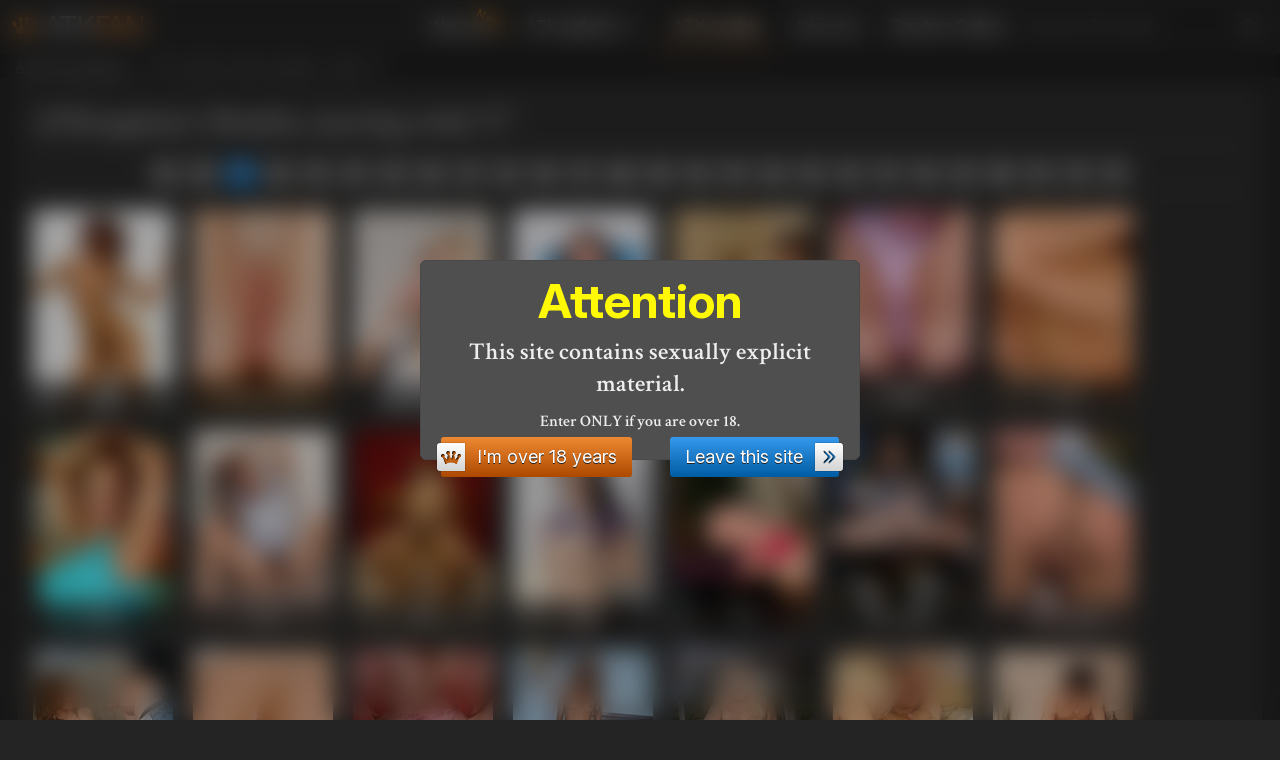

--- FILE ---
content_type: text/html; charset=utf-8
request_url: https://atkfan.com/models/c
body_size: 8549
content:
<!doctype html>

<html lang="en">

  <head>
    <meta charset="utf-8">
    <meta name="robots" content="all">
    <meta name="RATING" content="RTA-5042-1996-1400-1577-RTA">
    <meta http-equiv="X-UA-Compatible" content="IE=edge">
    <meta name="viewport" content="width=device-width, initial-scale=1, minimum-scale=1">
    <meta mame="generated" content="2026-01-22T21:37:07.270Z">
  
    <title>Models&#x27; on letter &quot;C&quot;. Free photo sets: latest updates</title>
    <meta name="description" content="The newest free updates to ATK Models&#x27; collection of photo sets, letter &quot;C&quot;: hairy amateurs, exotic babes, charming coeds, passionate petites.">
  
    <link rel="apple-touch-icon" sizes="57x57" href="/apple-icon-57x57.png">
    <link rel="apple-touch-icon" sizes="60x60" href="/apple-icon-60x60.png">
    <link rel="apple-touch-icon" sizes="72x72" href="/apple-icon-72x72.png">
    <link rel="apple-touch-icon" sizes="76x76" href="/apple-icon-76x76.png">
    <link rel="apple-touch-icon" sizes="114x114" href="/apple-icon-114x114.png">
    <link rel="apple-touch-icon" sizes="120x120" href="/apple-icon-120x120.png">
    <link rel="apple-touch-icon" sizes="144x144" href="/apple-icon-144x144.png">
    <link rel="apple-touch-icon" sizes="152x152" href="/apple-icon-152x152.png">
    <link rel="apple-touch-icon" sizes="180x180" href="/apple-icon-180x180.png">
    <link rel="icon" type="image/png" sizes="192x192"  href="/android-icon-192x192.png">
    <link rel="icon" type="image/png" sizes="32x32" href="/favicon-32x32.png">
    <link rel="icon" type="image/png" sizes="96x96" href="/favicon-96x96.png">
    <link rel="icon" type="image/png" sizes="16x16" href="/favicon-16x16.png">
    <link rel="manifest" href="/manifest.json">
    <meta name="msapplication-TileColor" content="#333333">
    <meta name="msapplication-TileImage" content="/ms-icon-144x144.png">
  
    <link rel="preconnect" href="https://fonts.googleapis.com">
    <link rel="preconnect" href="https://fonts.gstatic.com" crossorigin>
    <link href="https://fonts.googleapis.com/css2?family=Crimson+Text:ital,wght@0,400;0,600;0,700;1,400;1,600;1,700&family=Inter:ital,opsz,wght@0,14..32,100..900;1,14..32,100..900&display=swap" rel="stylesheet">
  
    <link rel="stylesheet" type="text/css" media="all" href="/styles/reset.css" />
    <link rel="stylesheet" type="text/css" media="all" href="/styles/styles.css?h=9b2ef7fd" />
    <link rel="stylesheet" type="text/css" media="all" href="/libs/ps/style.css?v=5.4.4" />
  
  
  
    <script async src="https://www.googletagmanager.com/gtag/js?id=G-DBRLMLYRZX"></script>
    <script>
      window.dataLayer = window.dataLayer || [];
      function gtag(){dataLayer.push(arguments);}
      gtag('js', new Date());
      gtag('config', 'G-DBRLMLYRZX');
    </script>
  </head>
  <body>
    <header id="header">
      <div class="row container">
        <a class="logo" href="/" title="Home of ATKingdom's free galleries">
          <svg width="24" height="24" version="1.1" viewBox="0 0 68 68" xmlns="http://www.w3.org/2000/svg">
            <path
                d="m25 8.7c-9.9.72-6.5 13-1.9 13 1.1 3-1.1 21-4.3 20-2.7-.78-6.2-5-8-10 3.1-1.2 4-11-3.8-11-8.3 0-8.3 12 0 12 3.8 7.4 7.8 19 7.8 26 0 0 8.3-4 19-4 11 0 19 4 19 4 0-7.7 4-19 7.8-26 8.3 0 8.3-12 0-12-7.8 0-6.9 9.9-3.8 11-1.8 5.2-5.3 9.4-8 10-3.1.25-5.4-17-4.3-20 4.6-.38 8.1-12-1.9-13-8.7 0-8 11-2.4 13-.37 8.9-2.2 16-6.5 19-4.3-2.8-6.1-9.6-6.5-19 5.6-2 6.3-13-2.4-13z"
                fill="currentColor"/>
          </svg>
          <span>ATK</span>FAN
        </a>
    
        <nav class="" id="mmenu">
          <ul>
            <li><a href="/cams/"  title="ATK Cams: Find your free live webcam show">Webcam<strong class="newl">New!</strong></a></li>
            <li>
              <a href="/"  title="Free ATK galleries">ATK galleries<span>+</span></a>
              <ul>
                <li><a href="/hairy"  title="ATK Natural &amp; Hairy free galleries">ATK Natural &amp; Hairy</a></li>
                <li><a href="/exotics"  title="ATK Exotics free galleries">ATK Exotics</a></li>
                <li><a href="/galleria"  title="ATK Galleria free galleries">ATK Galleria</a></li>
                <li><a href="/archives"  title="ATK Archives free galleries">ATK Archives</a></li>
                <li><a href="/premium"  title="ATK Premium free galleries">ATK Premium</a></li>
                <li><a href="/petites"  title="ATK Petites free galleries">ATK Petites</a></li>
                <li><a href="/girlfriends"  title="ATK  free galleries">ATK Girlfriends</a></li>
              </ul>
            </li>
            <li><a href="/models" class="active" title="View your favorite ATK model's galleries">ATK models</a></li>
            <li><a href="/get-in"  id="jnlink" title="Join now or get free tour">Join now</a></li>
            <li><a href="/random-gallery" rel="nofollow" title="Random Gallery">Random Gallery</a></li>
          </ul>
        </nav>
    
        <form action="/search" method="get">
          <input type="search" autocomplete="off" name="name" value="" placeholder="Search ATK model">
          <input type="submit" value="&nbsp;" title="Find your favorite ATK girl by name">
        </form>
    
        <svg id="menuButton" width="42px" height="42px" viewBox="0 0 48 48" xmlns="http://www.w3.org/2000/svg" fill="currentColor">
          <path d="M42,12a2,2,0,0,1-2,2H8a2,2,0,0,1-2-2H6a2,2,0,0,1,2-2H40a2,2,0,0,1,2,2Z"/>
          <path d="M42,24a2,2,0,0,1-2,2H8a2,2,0,0,1-2-2H6a2,2,0,0,1,2-2H40a2,2,0,0,1,2,2Z"/>
          <path d="M42,36a2,2,0,0,1-2,2H8a2,2,0,0,1-2-2H6a2,2,0,0,1,2-2H40a2,2,0,0,1,2,2Z"/>
        </svg>
    
        <script>
          const m = document.getElementById('mmenu');
          const b = document.getElementById('menuButton');
          const t = (e) => {
            if (m.classList.contains('view')) {
              m.classList.remove('view');
            } else {
              m.classList.add('view');
            }
          }
          b.addEventListener('click', t)
          m.addEventListener('click', t)
        </script>
      </div>
    </header>
    <nav class="breadcrumbs">
      <div class="container">
      <ol>
          <li><a href="/" title="ATK free galleries">ATK free galleries</a>&nbsp;››&nbsp;</li>
          <li>ATK models: latest updates. Letter "C"</li>
      </ol>
      </div>
    </nav>
    <main>

      <div class="container">
        <article class="art">
  <h1>ATKingdom's Models, starting with "C"</h1>

  <div class="letter-block top"><a href="/models/a" class="btn" title="ATKingdom's Models, starting with letter A">A</a><a href="/models/b" class="btn" title="ATKingdom's Models, starting with letter B">B</a><a href="/models/c" class="btn hover" title="ATKingdom's Models, starting with letter C">C</a><a href="/models/d" class="btn" title="ATKingdom's Models, starting with letter D">D</a><a href="/models/e" class="btn" title="ATKingdom's Models, starting with letter E">E</a><a href="/models/f" class="btn" title="ATKingdom's Models, starting with letter F">F</a><a href="/models/g" class="btn" title="ATKingdom's Models, starting with letter G">G</a><a href="/models/h" class="btn" title="ATKingdom's Models, starting with letter H">H</a><a href="/models/i" class="btn" title="ATKingdom's Models, starting with letter I">I</a><a href="/models/j" class="btn" title="ATKingdom's Models, starting with letter J">J</a><a href="/models/k" class="btn" title="ATKingdom's Models, starting with letter K">K</a><a href="/models/l" class="btn" title="ATKingdom's Models, starting with letter L">L</a><a href="/models/m" class="btn" title="ATKingdom's Models, starting with letter M">M</a><a href="/models/n" class="btn" title="ATKingdom's Models, starting with letter N">N</a><a href="/models/o" class="btn" title="ATKingdom's Models, starting with letter O">O</a><a href="/models/p" class="btn" title="ATKingdom's Models, starting with letter P">P</a><a href="/models/q" class="btn" title="ATKingdom's Models, starting with letter Q">Q</a><a href="/models/r" class="btn" title="ATKingdom's Models, starting with letter R">R</a><a href="/models/s" class="btn" title="ATKingdom's Models, starting with letter S">S</a><a href="/models/t" class="btn" title="ATKingdom's Models, starting with letter T">T</a><a href="/models/u" class="btn" title="ATKingdom's Models, starting with letter U">U</a><a href="/models/v" class="btn" title="ATKingdom's Models, starting with letter V">V</a><a href="/models/w" class="btn" title="ATKingdom's Models, starting with letter W">W</a><a href="/models/x" class="btn" title="ATKingdom's Models, starting with letter X">X</a><a href="/models/y" class="btn" title="ATKingdom's Models, starting with letter Y">Y</a><a href="/models/z" class="btn" title="ATKingdom's Models, starting with letter Z">Z</a></div>



  <div class="thumbs">
    
    <a href="/model/cab001" title="ATK Exotics Cabby">
      <img
        class="lazy"
        alt="Cabby in black women, Cabby, ATK Exotics"
        title="Cabby (cab001) ATK Exotics"
        width="140"
        height="200"
        data-src="/model/cab001/ggd1d4/thumbs/cabby_d1d423.jpg"
      /><strong>Cabby</strong>
    </a>
    <a href="/model/cad005" title="ATK Petites Cadence Carter">
      <img
        class="lazy"
        alt="Cadence Carter is an angel who makes your cock burst in orgasms., Cadence Carter, ATK Petites"
        title="Cadence Carter (cad005) ATK Petites"
        width="140"
        height="200"
        data-src="/model/cad005/dd4c697/thumbs/cadence-carter_4c69711.jpg"
      /><strong>Cadence Carter</strong>
    </a>
    <a href="/model/cad006" title="ATK Girlfriends Cadence Lux">
      <img
        class="lazy" 
        alt="ATK Girlfriends : Cadence Lux (cad006)" 
        title="Cadence Lux (cad006) ATK Girlfriends" 
        width="140" 
        height="200" 
        data-src="/atkingdom/cad006.jpg" 
      /><strong>Cadence Lux</strong>
    </a>
    <a href="/model/ang180" title="ATK Exotics Cadey Mercury">
      <img
        class="lazy"
        alt="Angel Rey is a Young Cutie, Cadey Mercury, ATK Exotics"
        title="Cadey Mercury (ang180) ATK Exotics"
        width="140"
        height="200"
        data-src="/model/ang180/bb4e8c3/thumbs/cadey-mercury_4e8c315.jpg"
      /><strong>Cadey Mercury</strong>
    </a>
    <a href="/model/cad001" title="ATK Exotics Cady">
      <img
        class="lazy"
        alt="Cady in asians, Cady, ATK Exotics"
        title="Cady (cad001) ATK Exotics"
        width="140"
        height="200"
        data-src="/model/cad001/ggad9e/thumbs/cady_ad9e27.jpg"
      /><strong>Cady</strong>
    </a>
    <a href="/model/cai002" title="ATK Archives Caitlin">
      <img
        class="lazy"
        alt="Caitlin in upskirts and panties, Caitlin, ATK Archives"
        title="Caitlin (cai002) ATK Archives"
        width="140"
        height="200"
        data-src="/model/cai002/dd3df7/thumbs/caitlin_3df705.jpg"
      /><strong>Caitlin</strong>
    </a>
    <a href="/model/cai006" title="ATK Archives Caitlin">
      <img
        class="lazy"
        alt="Caitlin in coeds, Caitlin, ATK Archives"
        title="Caitlin (cai006) ATK Archives"
        width="140"
        height="200"
        data-src="/model/cai006/aa15ec8/thumbs/caitlin_15ec828.jpg"
      /><strong>Caitlin</strong>
    </a>
    <a href="/model/cai007" title="ATK Natural &amp; Hairy Caiyla">
      <img
        class="lazy" 
        alt="ATK Natural &amp; Hairy : Caiyla (cai007)" 
        title="Caiyla (cai007) ATK Natural &amp; Hairy" 
        width="140" 
        height="200" 
        data-src="/atkingdom/cai007.jpg" 
      /><strong>Caiyla</strong>
    </a>
    <a href="/model/cal028" title="ATK Natural &amp; Hairy Cala">
      <img
        class="lazy"
        alt="Cala in young and hairy, Cala, ATK Natural &amp; Hairy"
        title="Cala (cal028) ATK Natural &amp; Hairy"
        width="140"
        height="200"
        data-src="/model/cal028/hh55381/thumbs/cala_5538108.jpg"
      /><strong>Cala</strong>
    </a>
    <a href="/model/cal003" title="ATK Exotics cali">
      <img
        class="lazy"
        alt="cali in dime pieces, cali, ATK Exotics"
        title="cali (cal003) ATK Exotics"
        width="140"
        height="200"
        data-src="/model/cal003/cc16a32/thumbs/cali_16a3217.jpg"
      /><strong>cali</strong>
    </a>
    <a href="/model/cal009" title="ATK Galleria Cali">
      <img
        class="lazy" 
        alt="ATK Galleria : Cali (cal009)" 
        title="Cali (cal009) ATK Galleria" 
        width="140" 
        height="200" 
        data-src="/atkingdom/cal009.jpg" 
      /><strong>Cali</strong>
    </a>
    <a href="/model/cal005" title="ATK Galleria Cali">
      <img
        class="lazy"
        alt="Cali in lesbian, Cali, ATK Galleria"
        title="Cali (cal005) ATK Galleria"
        width="140"
        height="200"
        data-src="/model/cal005/jj27875/thumbs/cali_2787505.jpg"
      /><strong>Cali</strong>
    </a>
    <a href="/model/cal022" title="ATK Archives Cali Hayes">
      <img
        class="lazy"
        alt="Hot & horny coed Cali Hayes teases w her pussy in her referee uniform, Cali Hayes, ATK Archives"
        title="Cali Hayes (cal022) ATK Archives"
        width="140"
        height="200"
        data-src="/model/cal022/cc43f8c/thumbs/cali-hayes_43f8c04.jpg"
      /><strong>Cali Hayes</strong>
    </a>
    <a href="/model/cal008" title="ATK Galleria Cali Kayden">
      <img
        class="lazy"
        alt="Cali Kayden in upskirts and panties, Cali Kayden, ATK Galleria"
        title="Cali Kayden (cal008) ATK Galleria"
        width="140"
        height="200"
        data-src="/model/cal008/ff2f125/thumbs/cali-kayden_2f12513.jpg"
      /><strong>Cali Kayden</strong>
    </a>
    <a href="/model/cal010" title="ATK Galleria Cali Lakai">
      <img
        class="lazy"
        alt="Cali Lakai in blowjob, Cali Lakai, ATK Galleria"
        title="Cali Lakai (cal010) ATK Galleria"
        width="140"
        height="200"
        data-src="/model/cal010/dd34f15/thumbs/cali-lakai_34f1503.jpg"
      /><strong>Cali Lakai</strong>
    </a>
    <a href="/model/cal011" title="ATK Petites Cali Lee">
      <img
        class="lazy"
        alt="Cali Lee in toys, Cali Lee, ATK Petites"
        title="Cali Lee (cal011) ATK Petites"
        width="140"
        height="200"
        data-src="/model/cal011/dd39673/thumbs/cali-lee_3967311.jpg"
      /><strong>Cali Lee</strong>
    </a>
    <a href="/model/cal027" title="ATK Galleria Cali Marie">
      <img
        class="lazy"
        alt="Cali Marie drives you crazy with her excellent body., Cali Marie, ATK Galleria"
        title="Cali Marie (cal027) ATK Galleria"
        width="140"
        height="200"
        data-src="/model/cal027/hh4cd21/thumbs/cali-marie_4cd2120.jpg"
      /><strong>Cali Marie</strong>
    </a>
    <a href="/model/cal025" title="ATK Exotics Cali Sweet">
      <img
        class="lazy"
        alt="Now I lay me...I mean you!, Cali Sweet, ATK Exotics"
        title="Cali Sweet (cal025) ATK Exotics"
        width="140"
        height="200"
        data-src="/model/cal025/hh4aa53/thumbs/cali-sweet_4aa5326.jpg"
      /><strong>Cali Sweet</strong>
    </a>
    <a href="/model/cal024" title="ATK Galleria Cali Westbrook">
      <img
        class="lazy"
        alt="Naughty babe Cali teases and spreads her pussy taking a pee, Cali Westbrook, ATK Galleria"
        title="Cali Westbrook (cal024) ATK Galleria"
        width="140"
        height="200"
        data-src="/model/cal024/hh495d1/thumbs/cali-westbrook_495d110.jpg"
      /><strong>Cali Westbrook</strong>
    </a>
    <a href="/model/cal001" title="ATK Archives Calli">
      <img
        class="lazy"
        alt="Calli in lesbian, Calli, ATK Archives"
        title="Calli (cal001) ATK Archives"
        width="140"
        height="200"
        data-src="/model/cal001/aa280/thumbs/calli_28018.jpg"
      /><strong>Calli</strong>
    </a>
    <a href="/model/cal006" title="ATK Exotics Callie">
      <img
        class="lazy"
        alt="Callie in footfetish, Callie, ATK Exotics"
        title="Callie (cal006) ATK Exotics"
        width="140"
        height="200"
        data-src="/model/cal006/jj2a36d/thumbs/callie_2a36d06.jpg"
      /><strong>Callie</strong>
    </a>
    <a href="/model/cal007" title="ATK Natural &amp; Hairy Callie">
      <img
        class="lazy" 
        alt="ATK Natural &amp; Hairy : Callie (cal007)" 
        title="Callie (cal007) ATK Natural &amp; Hairy" 
        width="140" 
        height="200" 
        data-src="/atkingdom/cal007.jpg" 
      /><strong>Callie</strong>
    </a>
    <a href="/model/cal030" title="ATK Galleria Callie Black">
      <img
        class="lazy"
        alt="Callie Black in coeds, Callie Black, ATK Galleria"
        title="Callie Black (cal030) ATK Galleria"
        width="140"
        height="200"
        data-src="/model/cal030/dd5960d/thumbs/callie-black_5960d12.jpg"
      /><strong>Callie Black</strong>
    </a>
    <a href="/model/cal012" title="ATK Archives Callie Cobra">
      <img
        class="lazy"
        alt="Callie Cobra spreads her pussy., Callie Cobra, ATK Archives"
        title="Callie Cobra (cal012) ATK Archives"
        width="140"
        height="200"
        data-src="/model/cal012/ii3984e/thumbs/callie-cobra_3984e16.jpg"
      /><strong>Callie Cobra</strong>
    </a>
    <a href="/model/cal013" title="ATK Exotics Callie Cyprus">
      <img
        class="lazy"
        alt="Sexy exotic Callie strips, Callie Cyprus, ATK Exotics"
        title="Callie Cyprus (cal013) ATK Exotics"
        width="140"
        height="200"
        data-src="/model/cal013/hh3ab85/thumbs/callie-cyprus_3ab8510.jpg"
      /><strong>Callie Cyprus</strong>
    </a>
    <a href="/model/cal029" title="ATK Exotics Callie Klien">
      <img
        class="lazy"
        alt="Callie Klien in upskirts and panties, Callie Klien, ATK Exotics"
        title="Callie Klien (cal029) ATK Exotics"
        width="140"
        height="200"
        data-src="/model/cal029/ee55db0/thumbs/callie-klien_55db024.jpg"
      /><strong>Callie Klien</strong>
    </a>
    <a href="/model/cal021" title="ATK Galleria Callie Lavalley">
      <img
        class="lazy"
        alt="Naughty amateur Callie Lavalley gives Seth Dickens a foot job, Callie Lavalley, ATK Galleria"
        title="Callie Lavalley (cal021) ATK Galleria"
        width="140"
        height="200"
        data-src="/model/cal021/cc43b36/thumbs/callie-lavalley_43b3623.jpg"
      /><strong>Callie Lavalley</strong>
    </a>
    <a href="/model/cal023" title="ATK Archives Cally">
      <img
        class="lazy"
        alt="Hairy Cally makes her debut, Cally, ATK Archives"
        title="Cally (cal023) ATK Archives"
        width="140"
        height="200"
        data-src="/model/cal023/jj448cb/thumbs/cally_448cb02.jpg"
      /><strong>Cally</strong>
    </a>
    <a href="/model/cal004" title="ATK Archives Calyx">
      <img
        class="lazy"
        alt="Calyx in upskirts and panties, Calyx, ATK Archives"
        title="Calyx (cal004) ATK Archives"
        width="140"
        height="200"
        data-src="/model/cal004/ee1873a/thumbs/calyx_1873a01.jpg"
      /><strong>Calyx</strong>
    </a>
    <a href="/model/cam008" title="ATK Archives Cameron">
      <img
        class="lazy"
        alt="Cameron in blowjob, Cameron, ATK Archives"
        title="Cameron (cam008) ATK Archives"
        width="140"
        height="200"
        data-src="/model/cam008/ff16f67/thumbs/cameron_16f6714.jpg"
      /><strong>Cameron</strong>
    </a>
    <a href="/model/cam034" title="ATK Natural &amp; Hairy Cameron">
      <img
        class="lazy"
        alt="Cameron in young and hairy, Cameron, ATK Natural &amp; Hairy"
        title="Cameron (cam034) ATK Natural &amp; Hairy"
        width="140"
        height="200"
        data-src="/model/cam034/bb545f7/thumbs/cameron_545f702.jpg"
      /><strong>Cameron</strong>
    </a>
    <a href="/model/cam022" title="ATK Archives Cameron">
      <img
        class="lazy"
        alt="Cameron wants to suck and fuck, Cameron, ATK Archives"
        title="Cameron (cam022) ATK Archives"
        width="140"
        height="200"
        data-src="/model/cam022/hh289e9/thumbs/cameron_289e903.jpg"
      /><strong>Cameron</strong>
    </a>
    <a href="/model/cam018" title="ATK Natural &amp; Hairy Cameron">
      <img
        class="lazy"
        alt="Cameron in scary hairy, Cameron, ATK Natural &amp; Hairy"
        title="Cameron (cam018) ATK Natural &amp; Hairy"
        width="140"
        height="200"
        data-src="/model/cam018/jj334ef/thumbs/cameron_334ef06.jpg"
      /><strong>Cameron</strong>
    </a>
    <a href="/model/cam017" title="ATK Petites Cameron">
      <img
        class="lazy"
        alt="Cameron in blowjob, Cameron, ATK Petites"
        title="Cameron (cam017) ATK Petites"
        width="140"
        height="200"
        data-src="/model/cam017/ii1e2e2/thumbs/cameron_1e2e208.jpg"
      /><strong>Cameron</strong>
    </a>
    <a href="/model/cam015" title="ATK Galleria Cameron">
      <img
        class="lazy" 
        alt="ATK Galleria : Cameron (cam015)" 
        title="Cameron (cam015) ATK Galleria" 
        width="140" 
        height="200" 
        data-src="/atkingdom/cam015.jpg" 
      /><strong>Cameron</strong>
    </a>
    <a href="/model/cam007" title="ATK Galleria Cameron">
      <img
        class="lazy"
        alt="Cameron in amateur, Cameron, ATK Galleria"
        title="Cameron (cam007) ATK Galleria"
        width="140"
        height="200"
        data-src="/model/cam007/aa23e92/thumbs/cameron_23e9203.jpg"
      /><strong>Cameron</strong>
    </a>
    <a href="/model/cam027" title="ATK Galleria Cameron Canada">
      <img
        class="lazy"
        alt="Horny Cameron Canada shows her panties and pussy in this upskirt set, Cameron Canada, ATK Galleria"
        title="Cameron Canada (cam027) ATK Galleria"
        width="140"
        height="200"
        data-src="/model/cam027/jj451e5/thumbs/cameron-canada_451e524.jpg"
      /><strong>Cameron Canada</strong>
    </a>
    <a href="/model/cam031" title="ATK Petites Cameron Canela">
      <img
        class="lazy"
        alt="Cameron Canela Will Do Whatever it Takes to Turn You On, Cameron Canela, ATK Petites"
        title="Cameron Canela (cam031) ATK Petites"
        width="140"
        height="200"
        data-src="/model/cam031/hh4f297/thumbs/cameron-canela_4f29714.jpg"
      /><strong>Cameron Canela</strong>
    </a>
    <a href="/model/emb004" title="ATK Premium Cameron Dee">
      <img
        class="lazy"
        alt="Embry Prada has nice tits, Cameron Dee, ATK Premium"
        title="Cameron Dee (emb004) ATK Premium"
        width="140"
        height="200"
        data-src="/model/emb004/ff3e70b/thumbs/cameron-dee_3e70b04.jpg"
      /><strong>Cameron Dee</strong>
    </a>
    <a href="/model/cam035" title="ATK Premium Cameron Minx">
      <img
        class="lazy"
        alt="Cameron Minx in amateur, Cameron Minx, ATK Premium"
        title="Cameron Minx (cam035) ATK Premium"
        width="140"
        height="200"
        data-src="/model/cam035/dd5732b/thumbs/cameron-minx_5732b28.jpg"
      /><strong>Cameron Minx</strong>
    </a>
    <a href="/model/cam028" title="ATK Premium Camila">
      <img
        class="lazy"
        alt="Camila in group sex, Camila, ATK Premium"
        title="Camila (cam028) ATK Premium"
        width="140"
        height="200"
        data-src="/model/cam028/hh47c59/thumbs/camila_47c5917.jpg"
      /><strong>Camila</strong>
    </a>
    <a href="/model/cam012" title="ATK Natural &amp; Hairy Camilla">
      <img
        class="lazy"
        alt="Camilla in hairy lesbians, Camilla, ATK Natural &amp; Hairy"
        title="Camilla (cam012) ATK Natural &amp; Hairy"
        width="140"
        height="200"
        data-src="/model/cam012/gg1ee70/thumbs/camilla_1ee7012.jpg"
      /><strong>Camilla</strong>
    </a>
    <a href="/model/cam033" title="ATK Petites Camilla">
      <img
        class="lazy"
        alt="Camilla in lesbian, Camilla, ATK Petites"
        title="Camilla (cam033) ATK Petites"
        width="140"
        height="200"
        data-src="/model/cam033/gg505a6/thumbs/camilla_505a620.jpg"
      /><strong>Camilla</strong>
    </a>
    <a href="/model/cam011" title="ATK Petites Camilla">
      <img
        class="lazy"
        alt="Camilla in masturbation, Camilla, ATK Petites"
        title="Camilla (cam011) ATK Petites"
        width="140"
        height="200"
        data-src="/model/cam011/gg18304/thumbs/camilla_1830426.jpg"
      /><strong>Camilla</strong>
    </a>
    <a href="/model/cam020" title="ATK Galleria Camilla Del Rio">
      <img
        class="lazy"
        alt="Camilla puts her foot in her mouth, Camilla Del Rio, ATK Galleria"
        title="Camilla Del Rio (cam020) ATK Galleria"
        width="140"
        height="200"
        data-src="/model/cam020/gg2da9c/thumbs/camilla-del-rio_2da9c28.jpg"
      /><strong>Camilla Del Rio</strong>
    </a>
    <a href="/model/cam019" title="ATK Galleria Camille">
      <img
        class="lazy" 
        alt="ATK Galleria : Camille (cam019)" 
        title="Camille (cam019) ATK Galleria" 
        width="140" 
        height="200" 
        data-src="/atkingdom/cam019.jpg" 
      /><strong>Camille</strong>
    </a>
    <a href="/model/cam013" title="ATK Exotics Camille">
      <img
        class="lazy"
        alt="Camille in latinas, Camille, ATK Exotics"
        title="Camille (cam013) ATK Exotics"
        width="140"
        height="200"
        data-src="/model/cam013/gg19c7c/thumbs/camille_19c7c10.jpg"
      /><strong>Camille</strong>
    </a>
    <a href="/model/cam016" title="ATK Natural &amp; Hairy Camille">
      <img
        class="lazy" 
        alt="ATK Natural &amp; Hairy : Camille (cam016)" 
        title="Camille (cam016) ATK Natural &amp; Hairy" 
        width="140" 
        height="200" 
        data-src="/atkingdom/cam016.jpg" 
      /><strong>Camille</strong>
    </a>
    <a href="/model/cam004" title="ATK Archives Camille">
      <img
        class="lazy"
        alt="Camille in babes, Camille, ATK Archives"
        title="Camille (cam004) ATK Archives"
        width="140"
        height="200"
        data-src="/model/cam004/gg3e0e/thumbs/camille_3e0e19.jpg"
      /><strong>Camille</strong>
    </a>
    <a href="/model/cam009" title="ATK Exotics camille">
      <img
        class="lazy"
        alt="camille in footfetish, camille, ATK Exotics"
        title="camille (cam009) ATK Exotics"
        width="140"
        height="200"
        data-src="/model/cam009/jj165d9/thumbs/camille_165d911.jpg"
      /><strong>camille</strong>
    </a>
    <a href="/model/cam002" title="ATK Archives Camille">
      <img
        class="lazy"
        alt="Camille in nudism, Camille, ATK Archives"
        title="Camille (cam002) ATK Archives"
        width="140"
        height="200"
        data-src="/model/cam002/gg18d5e/thumbs/camille_18d5e06.jpg"
      /><strong>Camille</strong>
    </a>
    <a href="/model/cam032" title="ATK Exotics Camille Amore">
      <img
        class="lazy"
        alt="Camille Amore shows off those dark titties, Camille Amore, ATK Exotics"
        title="Camille Amore (cam032) ATK Exotics"
        width="140"
        height="200"
        data-src="/model/cam032/ff4f7c7/thumbs/camille-amore_4f7c712.jpg"
      /><strong>Camille Amore</strong>
    </a>
    <a href="/model/cam036" title="ATK Premium Camille Cooper">
      <img
        class="lazy"
        alt="Camille Cooper in lingerie, Camille Cooper, ATK Premium"
        title="Camille Cooper (cam036) ATK Premium"
        width="140"
        height="200"
        data-src="/model/cam036/ii5772c/thumbs/camille-cooper_5772c06.jpg"
      /><strong>Camille Cooper</strong>
    </a>
    <a href="/model/cam030" title="ATK Exotics Camille Lixx">
      <img
        class="lazy"
        alt="Camille Lixx shows off her perfect body., Camille Lixx, ATK Exotics"
        title="Camille Lixx (cam030) ATK Exotics"
        width="140"
        height="200"
        data-src="/model/cam030/hh4d3d9/thumbs/camille-lixx_4d3d908.jpg"
      /><strong>Camille Lixx</strong>
    </a>
    <a href="/model/cam010" title="ATK Archives Cammie">
      <img
        class="lazy"
        alt="Cammie in action, Cammie, ATK Archives"
        title="Cammie (cam010) ATK Archives"
        width="140"
        height="200"
        data-src="/model/cam010/hh16753/thumbs/cammie_1675310.jpg"
      /><strong>Cammie</strong>
    </a>
    <a href="/model/cam021" title="ATK Petites Cammy">
      <img
        class="lazy"
        alt="Cammy in upskirts and panties, Cammy, ATK Petites"
        title="Cammy (cam021) ATK Petites"
        width="140"
        height="200"
        data-src="/model/cam021/cc2857a/thumbs/cammy_2857a26.jpg"
      /><strong>Cammy</strong>
    </a>
    <a href="/model/cam029" title="ATK Exotics Camryn Kiss">
      <img
        class="lazy"
        alt="Latina Camryn spreads her ass, Camryn Kiss, ATK Exotics"
        title="Camryn Kiss (cam029) ATK Exotics"
        width="140"
        height="200"
        data-src="/model/cam029/cc48eb0/thumbs/camryn-kiss_48eb013.jpg"
      /><strong>Camryn Kiss</strong>
    </a>
    <a href="/model/can028" title="ATK Archives Candace">
      <img
        class="lazy"
        alt="Candace and her lovely firm tits, Candace, ATK Archives"
        title="Candace (can028) ATK Archives"
        width="140"
        height="200"
        data-src="/model/can028/gg202ac/thumbs/candace_202ac26.jpg"
      /><strong>Candace</strong>
    </a>
    <a href="/model/can023" title="ATK Exotics Candace">
      <img
        class="lazy"
        alt="Candace in action, Candace, ATK Exotics"
        title="Candace (can023) ATK Exotics"
        width="140"
        height="200"
        data-src="/model/can023/bb1be37/thumbs/candace_1be3709.jpg"
      /><strong>Candace</strong>
    </a>
    <a href="/model/can034" title="ATK Petites Candace Cage">
      <img
        class="lazy"
        alt="Candace Cage in action, Candace Cage, ATK Petites"
        title="Candace Cage (can034) ATK Petites"
        width="140"
        height="200"
        data-src="/model/can034/jj317a3/thumbs/candace-cage_317a323.jpg"
      /><strong>Candace Cage</strong>
    </a>
    <a href="/model/can061" title="ATK Premium Candace Dare">
      <img
        class="lazy"
        alt="Candace Dare blanks your mind with her perfect body., Candace Dare, ATK Premium"
        title="Candace Dare (can061) ATK Premium"
        width="140"
        height="200"
        data-src="/model/can061/aa4f01a/thumbs/candace-dare_4f01a03.jpg"
      /><strong>Candace Dare</strong>
    </a>
    <a href="/model/can060" title="ATK Exotics Candace West">
      <img
        class="lazy"
        alt="Latina Candance makes her debut, Candace West, ATK Exotics"
        title="Candace West (can060) ATK Exotics"
        width="140"
        height="200"
        data-src="/model/can060/jj49173/thumbs/candace-west_4917302.jpg"
      /><strong>Candace West</strong>
    </a>
    <a href="/model/can015" title="ATK Archives Candee">
      <img
        class="lazy" 
        alt="ATK Archives : Candee (can015)" 
        title="Candee (can015) ATK Archives" 
        width="140" 
        height="200" 
        data-src="/atkingdom/can015.jpg" 
      /><strong>Candee</strong>
    </a>
    <a href="/model/can057" title="ATK Exotics Candelaria">
      <img
        class="lazy"
        alt="Latina Candelaria strips outside, Candelaria, ATK Exotics"
        title="Candelaria (can057) ATK Exotics"
        width="140"
        height="200"
        data-src="/model/can057/ff47419/thumbs/candelaria_4741924.jpg"
      /><strong>Candelaria</strong>
    </a>
    <a href="/model/can032" title="ATK Exotics Candi">
      <img
        class="lazy"
        alt="Candi in black women, Candi, ATK Exotics"
        title="Candi (can032) ATK Exotics"
        width="140"
        height="200"
        data-src="/model/can032/bb26e8b/thumbs/candi_26e8b05.jpg"
      /><strong>Candi</strong>
    </a>
    <a href="/model/can062" title="ATK Exotics Candi">
      <img
        class="lazy"
        alt="Ebony Candi strips off her stockings, Candi, ATK Exotics"
        title="Candi (can062) ATK Exotics"
        width="140"
        height="200"
        data-src="/model/can062/bb49a17/thumbs/candi_49a1711.jpg"
      /><strong>Candi</strong>
    </a>
    <a href="/model/can002" title="ATK Archives Candice">
      <img
        class="lazy"
        alt="Candice in action, Candice, ATK Archives"
        title="Candice (can002) ATK Archives"
        width="140"
        height="200"
        data-src="/model/can002/ee3e2a/thumbs/candice_3e2a12.jpg"
      /><strong>Candice</strong>
    </a>
    <a href="/model/can005" title="ATK Archives Candice">
      <img
        class="lazy"
        alt="Candice in babes, Candice, ATK Archives"
        title="Candice (can005) ATK Archives"
        width="140"
        height="200"
        data-src="/model/can005/cc3e1e/thumbs/candice_3e1e22.jpg"
      /><strong>Candice</strong>
    </a>
    <a href="/model/can033" title="ATK Archives Candice">
      <img
        class="lazy" 
        alt="ATK Archives : Candice (can033)" 
        title="Candice (can033) ATK Archives" 
        width="140" 
        height="200" 
        data-src="/atkingdom/can033.jpg" 
      /><strong>Candice</strong>
    </a>
    <a href="/model/can014" title="ATK Exotics Candice">
      <img
        class="lazy"
        alt="Candice in black women, Candice, ATK Exotics"
        title="Candice (can014) ATK Exotics"
        width="140"
        height="200"
        data-src="/model/can014/cc17176/thumbs/candice_1717617.jpg"
      /><strong>Candice</strong>
    </a>
    <a href="/model/can064" title="ATK Premium Candice Luca">
      <img
        class="lazy"
        alt="Candice sprays her pussy down in the shower., Candice Luca, ATK Premium"
        title="Candice Luca (can064) ATK Premium"
        width="140"
        height="200"
        data-src="/model/can064/bb50173/thumbs/candice-luca_5017326.jpg"
      /><strong>Candice Luca</strong>
    </a>
    <a href="/model/can065" title="ATK Natural &amp; Hairy Candide">
      <img
        class="lazy"
        alt="Candide Sexy in Yellow Lingerie, Candide, ATK Natural &amp; Hairy"
        title="Candide (can065) ATK Natural &amp; Hairy"
        width="140"
        height="200"
        data-src="/model/can065/jj511c5/thumbs/candide_511c509.jpg"
      /><strong>Candide</strong>
    </a>
    <a href="/model/can009" title="ATK Exotics Candie">
      <img
        class="lazy"
        alt="Candie in mediterranean, Candie, ATK Exotics"
        title="Candie (can009) ATK Exotics"
        width="140"
        height="200"
        data-src="/model/can009/dd1722b/thumbs/candie_1722b06.jpg"
      /><strong>Candie</strong>
    </a>
    <a href="/model/can030" title="ATK Exotics Candie">
      <img
        class="lazy"
        alt="Candie in thick women, Candie, ATK Exotics"
        title="Candie (can030) ATK Exotics"
        width="140"
        height="200"
        data-src="/model/can030/ff216b5/thumbs/candie_216b517.jpg"
      /><strong>Candie</strong>
    </a>
    <a href="/model/can013" title="ATK Galleria Candie">
      <img
        class="lazy" 
        alt="ATK Galleria : Candie (can013)" 
        title="Candie (can013) ATK Galleria" 
        width="140" 
        height="200" 
        data-src="/atkingdom/can013.jpg" 
      /><strong>Candie</strong>
    </a>
    <a href="/model/can008" title="ATK Archives Candy">
      <img
        class="lazy"
        alt="Candy in babes, Candy, ATK Archives"
        title="Candy (can008) ATK Archives"
        width="140"
        height="200"
        data-src="/model/can008/eeae0a/thumbs/candy_ae0a25.jpg"
      /><strong>Candy</strong>
    </a>
    <a href="/model/can035" title="ATK Galleria Candy">
      <img
        class="lazy" 
        alt="ATK Galleria : Candy (can035)" 
        title="Candy (can035) ATK Galleria" 
        width="140" 
        height="200" 
        data-src="/atkingdom/can035.jpg" 
      /><strong>Candy</strong>
    </a>
    <a href="/model/can036" title="ATK Exotics Candy">
      <img
        class="lazy"
        alt="Candy in action, Candy, ATK Exotics"
        title="Candy (can036) ATK Exotics"
        width="140"
        height="200"
        data-src="/model/can036/dd3318d/thumbs/candy_3318d12.jpg"
      /><strong>Candy</strong>
    </a>
    <a href="/model/can031" title="ATK Natural &amp; Hairy Candy">
      <img
        class="lazy"
        alt="Candy in young and hairy, Candy, ATK Natural &amp; Hairy"
        title="Candy (can031) ATK Natural &amp; Hairy"
        width="140"
        height="200"
        data-src="/model/can031/ee2690c/thumbs/candy_2690c05.jpg"
      /><strong>Candy</strong>
    </a>
    <a href="/model/can029" title="ATK Galleria Candy">
      <img
        class="lazy"
        alt="Candy in lingerie, Candy, ATK Galleria"
        title="Candy (can029) ATK Galleria"
        width="140"
        height="200"
        data-src="/model/can029/hh20d25/thumbs/candy_20d2511.jpg"
      /><strong>Candy</strong>
    </a>
  </div>

  
  <div class="paginate">
    <ul class="pagination" role="navigation">
      <li class="page-item disabled" aria-disabled="true" aria-label="« Previous"><span class="page-link" aria-hidden="true">‹</span></li>
      <li class="page-item active" aria-current="page"><span class="page-link">1</span></li><li class="page-item"><a class="page-link" href="/models/c?page=2">2</a></li><li class="page-item"><a class="page-link" href="/models/c?page=3">3</a></li><li class="page-item"><a class="page-link" href="/models/c?page=4">4</a></li><li class="page-item"><a class="page-link" href="/models/c?page=5">5</a></li><li class="page-item"><a class="page-link" href="/models/c?page=6">6</a></li><li class="page-item"><a class="page-link" href="/models/c?page=7">7</a></li><li class="page-item"><a class="page-link" href="/models/c?page=8">8</a></li>
      <li class="page-item"><a class="page-link" href="/models/c?page=2" rel="next" aria-label="Next »">›</a></li>
    </ul>
  </div>

  <div class="letter-block bottom"><a href="/models/a" class="btn" title="ATKingdom's Models, starting with letter A">A</a><a href="/models/b" class="btn" title="ATKingdom's Models, starting with letter B">B</a><a href="/models/c" class="btn hover" title="ATKingdom's Models, starting with letter C">C</a><a href="/models/d" class="btn" title="ATKingdom's Models, starting with letter D">D</a><a href="/models/e" class="btn" title="ATKingdom's Models, starting with letter E">E</a><a href="/models/f" class="btn" title="ATKingdom's Models, starting with letter F">F</a><a href="/models/g" class="btn" title="ATKingdom's Models, starting with letter G">G</a><a href="/models/h" class="btn" title="ATKingdom's Models, starting with letter H">H</a><a href="/models/i" class="btn" title="ATKingdom's Models, starting with letter I">I</a><a href="/models/j" class="btn" title="ATKingdom's Models, starting with letter J">J</a><a href="/models/k" class="btn" title="ATKingdom's Models, starting with letter K">K</a><a href="/models/l" class="btn" title="ATKingdom's Models, starting with letter L">L</a><a href="/models/m" class="btn" title="ATKingdom's Models, starting with letter M">M</a><a href="/models/n" class="btn" title="ATKingdom's Models, starting with letter N">N</a><a href="/models/o" class="btn" title="ATKingdom's Models, starting with letter O">O</a><a href="/models/p" class="btn" title="ATKingdom's Models, starting with letter P">P</a><a href="/models/q" class="btn" title="ATKingdom's Models, starting with letter Q">Q</a><a href="/models/r" class="btn" title="ATKingdom's Models, starting with letter R">R</a><a href="/models/s" class="btn" title="ATKingdom's Models, starting with letter S">S</a><a href="/models/t" class="btn" title="ATKingdom's Models, starting with letter T">T</a><a href="/models/u" class="btn" title="ATKingdom's Models, starting with letter U">U</a><a href="/models/v" class="btn" title="ATKingdom's Models, starting with letter V">V</a><a href="/models/w" class="btn" title="ATKingdom's Models, starting with letter W">W</a><a href="/models/x" class="btn" title="ATKingdom's Models, starting with letter X">X</a><a href="/models/y" class="btn" title="ATKingdom's Models, starting with letter Y">Y</a><a href="/models/z" class="btn" title="ATKingdom's Models, starting with letter Z">Z</a></div>

  <nav class="block-bottom-links">
    <a class="btn icon-left search" href="/search" title="Find your favorite model by name">Find your favorite model<span></span></a>
    <a class="btn icon-right join" href="/get-in" rel="nofollow" title="Join now or get free tour">Join Now Or Get Free tour<span></span></a>
  </nav>
</article>


<script src="https://crxcr2.com/popin/latest/popin-min.js"></script>
<script>
  var crakPopInParamsIframe = {
    url: 'https://t.crjmpy.com/392876/9619/0?aff_sub5&#x3D;SF_006OG000004lmDN&amp;aff_sub4&#x3D;AT_0016',
    decryptUrl: false,
    contentUrl: 'https://www.kupid.ai/?crack_id=%7Btransaction_id%7D&sl=crack&src_ref=6991e808a&sub_id=crack&utm_source=crack&aff_id=1&transaction_id=postitial',
    decryptContentUrl: false,
    contentType: 'iframe',
    width: '80%',
    height: '90%',
    timeout: false,
    delayClose: 0,
    clickStart: false,
    closeIntent: false,
    postitialBehavior: true,
    closeButtonColor: '#000',
    closeCrossColor: '#fff',
    shadow: true,
    shadowColor: '#000',
    shadowOpacity: '.5',
    shadeColor: '#111',
    shadeOpacity: '0',
    border: '1px',
    borderColor: '#000',
    borderRadius: '0px',
    leadOut: true,
    animation: 'slide',
    direction: 'up',
    verticalPosition: 'center',
    horizontalPosition: 'center',
    expireDays: 0.01
  };
</script>
      </div>

    </main>

    <footer>
      <div class="container">
        <p>
          Warning! This site contains links to sexually explicit material, including pornography. If your age unfits you for viewing adult nudity content, if you find these materials offensive or if it's illegal for you to view sexually-oriented material based on the community standards where you live, please leave right away. We are taking no responsibility for links to external content.<br> These pages are inappropriate for minors. If you are a parent and you want to block this site,
          please visit these site:<br> <a href="https://www.netnanny.com/" rel="nofollow">Net Nanny</a>
          <br> The images placed on this site are all in compliance with the 18 USC 2257 US Federal Law.<br> <a href="/contacts" rel="nofollow">Contacts</a><br>
        </p>
      </div>
    </footer>
    <div class="y18r" id="y18">
      <div class="bg"></div>
      <div class="cnt">
        <strong>Attention</strong>
        <h2>This site contains sexually explicit material.</h2>
        <h3>Enter ONLY if you are over 18.</h3>
        <div class="btns">
          <a class="btn icon-left join" href="#" onclick="ay18r()"><span></span>I'm over 18 years</a>
          <a class="btn icon-right blue" href="https://google.com">Leave this site<span></span></a>
        </div>
      </div>
    </div>
    
    <script>
      const bl = window.localStorage.getItem('y18r');
      window.document.getElementById('y18').style.display=(bl==='1'?"none":"block");
      function ay18r(){
        window.localStorage.setItem('y18r', '1');
        window.document.getElementById('y18').style.display="none";
      }
    </script>
    <script defer src="/css/fp.js"></script>
    <script defer src="/css/ll/lazyload.min.js"></script>
    <script>
      document.addEventListener("DOMContentLoaded", async function () {
        var lazyBackgrounds = [].slice.call(document.querySelectorAll("a.video"));
        if ("IntersectionObserver" in window) {
          let lazyBackgroundObserver = new IntersectionObserver(function (entries, observer) {
            entries.forEach(function (entry) {
              if (entry.isIntersecting) {
                entry.target.classList.add("visible");
                lazyBackgroundObserver.unobserve(entry.target);
              }
            });
          });
          lazyBackgrounds.forEach(function (lazyBackground) {
            lazyBackgroundObserver.observe(lazyBackground);
          });
        }
        const lazyLoadInstance = new LazyLoad({
          // Your custom settings go here
        });
      });
    </script>
  <script defer src="https://static.cloudflareinsights.com/beacon.min.js/vcd15cbe7772f49c399c6a5babf22c1241717689176015" integrity="sha512-ZpsOmlRQV6y907TI0dKBHq9Md29nnaEIPlkf84rnaERnq6zvWvPUqr2ft8M1aS28oN72PdrCzSjY4U6VaAw1EQ==" data-cf-beacon='{"version":"2024.11.0","token":"69b2b1b975214a3dab48db34627cfd2a","r":1,"server_timing":{"name":{"cfCacheStatus":true,"cfEdge":true,"cfExtPri":true,"cfL4":true,"cfOrigin":true,"cfSpeedBrain":true},"location_startswith":null}}' crossorigin="anonymous"></script>
</body>
</html>